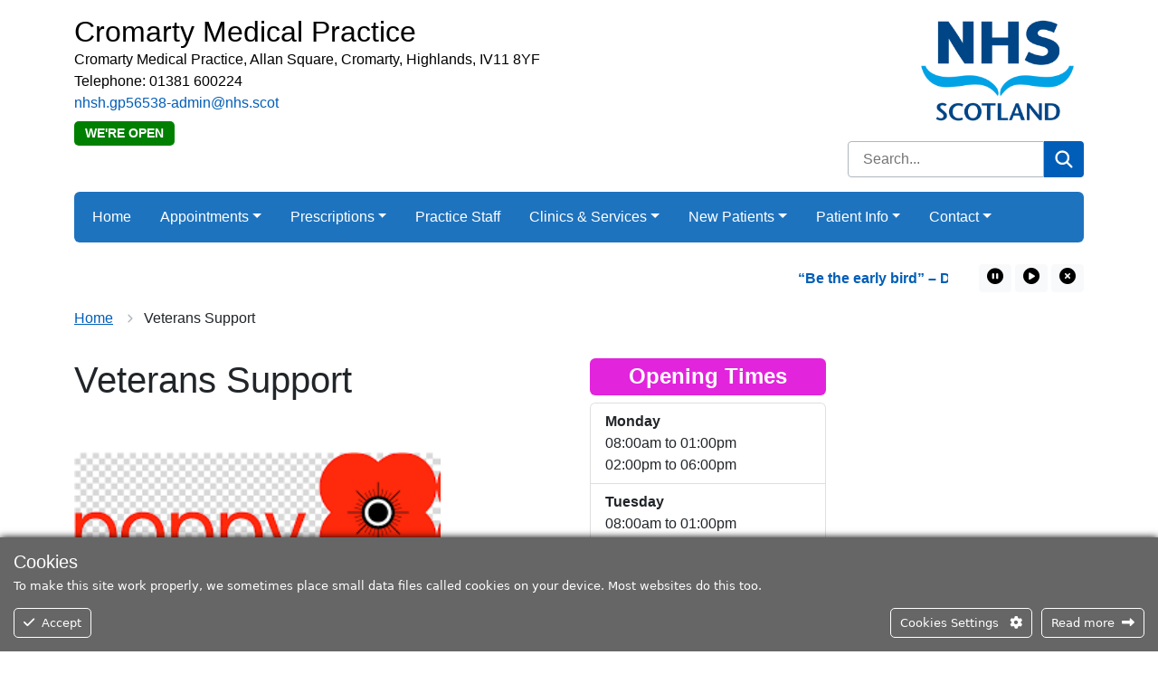

--- FILE ---
content_type: text/html; charset=UTF-8
request_url: https://cromartymedicalpractice.co.uk/veterans-support/
body_size: 20488
content:
<!DOCTYPE html>
<html lang="en">
<head>
<meta http-equiv="Content-Type" content="text/html; charset=UTF-8" />
<script type="text/javascript">
/* <![CDATA[ */
var gform;gform||(document.addEventListener("gform_main_scripts_loaded",function(){gform.scriptsLoaded=!0}),document.addEventListener("gform/theme/scripts_loaded",function(){gform.themeScriptsLoaded=!0}),window.addEventListener("DOMContentLoaded",function(){gform.domLoaded=!0}),gform={domLoaded:!1,scriptsLoaded:!1,themeScriptsLoaded:!1,isFormEditor:()=>"function"==typeof InitializeEditor,callIfLoaded:function(o){return!(!gform.domLoaded||!gform.scriptsLoaded||!gform.themeScriptsLoaded&&!gform.isFormEditor()||(gform.isFormEditor()&&console.warn("The use of gform.initializeOnLoaded() is deprecated in the form editor context and will be removed in Gravity Forms 3.1."),o(),0))},initializeOnLoaded:function(o){gform.callIfLoaded(o)||(document.addEventListener("gform_main_scripts_loaded",()=>{gform.scriptsLoaded=!0,gform.callIfLoaded(o)}),document.addEventListener("gform/theme/scripts_loaded",()=>{gform.themeScriptsLoaded=!0,gform.callIfLoaded(o)}),window.addEventListener("DOMContentLoaded",()=>{gform.domLoaded=!0,gform.callIfLoaded(o)}))},hooks:{action:{},filter:{}},addAction:function(o,r,e,t){gform.addHook("action",o,r,e,t)},addFilter:function(o,r,e,t){gform.addHook("filter",o,r,e,t)},doAction:function(o){gform.doHook("action",o,arguments)},applyFilters:function(o){return gform.doHook("filter",o,arguments)},removeAction:function(o,r){gform.removeHook("action",o,r)},removeFilter:function(o,r,e){gform.removeHook("filter",o,r,e)},addHook:function(o,r,e,t,n){null==gform.hooks[o][r]&&(gform.hooks[o][r]=[]);var d=gform.hooks[o][r];null==n&&(n=r+"_"+d.length),gform.hooks[o][r].push({tag:n,callable:e,priority:t=null==t?10:t})},doHook:function(r,o,e){var t;if(e=Array.prototype.slice.call(e,1),null!=gform.hooks[r][o]&&((o=gform.hooks[r][o]).sort(function(o,r){return o.priority-r.priority}),o.forEach(function(o){"function"!=typeof(t=o.callable)&&(t=window[t]),"action"==r?t.apply(null,e):e[0]=t.apply(null,e)})),"filter"==r)return e[0]},removeHook:function(o,r,t,n){var e;null!=gform.hooks[o][r]&&(e=(e=gform.hooks[o][r]).filter(function(o,r,e){return!!(null!=n&&n!=o.tag||null!=t&&t!=o.priority)}),gform.hooks[o][r]=e)}});
/* ]]> */
</script>

<title>Veterans Support &laquo;  Cromarty Medical Practice</title>
<meta name="viewport" content="width=device-width, initial-scale=1" />
<link rel="apple-touch-icon" sizes="57x57" href="https://cromartymedicalpractice.co.uk/wp-content/themes/Theme1/images/favicon/apple-icon-57x57.png">   
<link rel="apple-touch-icon" sizes="60x60" href="https://cromartymedicalpractice.co.uk/wp-content/themes/Theme1/images/favicon/apple-icon-60x60.png">
<link rel="apple-touch-icon" sizes="72x72" href="https://cromartymedicalpractice.co.uk/wp-content/themes/Theme1/images/favicon/apple-icon-72x72.png">
<link rel="apple-touch-icon" sizes="76x76" href="https://cromartymedicalpractice.co.uk/wp-content/themes/Theme1/images/favicon/apple-icon-76x76.png">
<link rel="apple-touch-icon" sizes="114x114" href="https://cromartymedicalpractice.co.uk/wp-content/themes/Theme1/images/favicon/apple-icon-114x114.png">
<link rel="apple-touch-icon" sizes="120x120" href="https://cromartymedicalpractice.co.uk/wp-content/themes/Theme1/images/favicon/apple-icon-120x120.png">
<link rel="apple-touch-icon" sizes="144x144" href="https://cromartymedicalpractice.co.uk/wp-content/themes/Theme1/images/favicon/apple-icon-144x144.png">
<link rel="apple-touch-icon" sizes="152x152" href="https://cromartymedicalpractice.co.uk/wp-content/themes/Theme1/images/favicon/apple-icon-152x152.png">
<link rel="apple-touch-icon" sizes="180x180" href="https://cromartymedicalpractice.co.uk/wp-content/themes/Theme1/images/favicon/apple-icon-180x180.png">
<link rel="icon" type="image/png" sizes="192x192"  href="https://cromartymedicalpractice.co.uk/wp-content/themes/Theme1/images/favicon/android-icon-192x192.png">
<link rel="icon" type="image/png" sizes="32x32" href="https://cromartymedicalpractice.co.uk/wp-content/themes/Theme1/images/favicon/favicon-32x32.png">
<link rel="icon" type="image/png" sizes="96x96" href="https://cromartymedicalpractice.co.uk/wp-content/themes/Theme1/images/favicon/favicon-96x96.png">
<link rel="icon" type="image/png" sizes="16x16" href="https://cromartymedicalpractice.co.uk/wp-content/themes/Theme1/images/favicon/favicon-16x16.png">
<meta name="msapplication-TileColor" content="#ffffff">
<meta name="msapplication-TileImage" content="https://cromartymedicalpractice.co.uk/wp-content/themes/Theme1/images/favicon/ms-icon-144x144.png">
<meta name="theme-color" content="#ffffff">
<!--<link href="https://cdn.jsdelivr.net/npm/bootstrap@5.2.0/dist/css/bootstrap.min.css" rel="stylesheet" integrity="sha384-gH2yIJqKdNHPEq0n4Mqa/HGKIhSkIHeL5AyhkYV8i59U5AR6csBvApHHNl/vI1Bx" crossorigin="anonymous">-->
<link href="https://cromartymedicalpractice.co.uk/wp-content/themes/Theme1/css/bootstrap.min.css" rel="stylesheet" />
<link href="https://cromartymedicalpractice.co.uk/wp-content/themes/Theme1-child/style.css" rel="stylesheet" type="text/css" media="screen" />
<link href="https://cromartymedicalpractice.co.uk/wp-content/themes/Theme1/css/print.css" rel="stylesheet" media="print" />	
<meta name='robots' content='max-image-preview:large' />

            <script data-no-defer="1" data-ezscrex="false" data-cfasync="false" data-pagespeed-no-defer data-cookieconsent="ignore">
                var ctPublicFunctions = {"_ajax_nonce":"d2f3e2cfa2","_rest_nonce":"e4c83371f8","_ajax_url":"\/wp-admin\/admin-ajax.php","_rest_url":"https:\/\/cromartymedicalpractice.co.uk\/wp-json\/","data__cookies_type":"none","data__ajax_type":"rest","data__bot_detector_enabled":0,"data__frontend_data_log_enabled":1,"cookiePrefix":"","wprocket_detected":false,"host_url":"cromartymedicalpractice.co.uk","text__ee_click_to_select":"Click to select the whole data","text__ee_original_email":"The complete one is","text__ee_got_it":"Got it","text__ee_blocked":"Blocked","text__ee_cannot_connect":"Cannot connect","text__ee_cannot_decode":"Can not decode email. Unknown reason","text__ee_email_decoder":"CleanTalk email decoder","text__ee_wait_for_decoding":"The magic is on the way!","text__ee_decoding_process":"Please wait a few seconds while we decode the contact data."}
            </script>
        
            <script data-no-defer="1" data-ezscrex="false" data-cfasync="false" data-pagespeed-no-defer data-cookieconsent="ignore">
                var ctPublic = {"_ajax_nonce":"d2f3e2cfa2","settings__forms__check_internal":"0","settings__forms__check_external":"0","settings__forms__force_protection":0,"settings__forms__search_test":"1","settings__forms__wc_add_to_cart":"0","settings__data__bot_detector_enabled":0,"settings__sfw__anti_crawler":0,"blog_home":"https:\/\/cromartymedicalpractice.co.uk\/","pixel__setting":"3","pixel__enabled":false,"pixel__url":"https:\/\/moderate10-v4.cleantalk.org\/pixel\/48cf9437efdcf54942bf7441e749b8f7.gif","data__email_check_before_post":"1","data__email_check_exist_post":0,"data__cookies_type":"none","data__key_is_ok":true,"data__visible_fields_required":true,"wl_brandname":"Anti-Spam by CleanTalk","wl_brandname_short":"CleanTalk","ct_checkjs_key":708098915,"emailEncoderPassKey":"1d9cd83bd5f35017dafe445b909460b9","bot_detector_forms_excluded":"W10=","advancedCacheExists":false,"varnishCacheExists":false,"wc_ajax_add_to_cart":false}
            </script>
        <link rel="alternate" title="oEmbed (JSON)" type="application/json+oembed" href="https://cromartymedicalpractice.co.uk/wp-json/oembed/1.0/embed?url=https%3A%2F%2Fcromartymedicalpractice.co.uk%2Fveterans-support%2F" />
<link rel="alternate" title="oEmbed (XML)" type="text/xml+oembed" href="https://cromartymedicalpractice.co.uk/wp-json/oembed/1.0/embed?url=https%3A%2F%2Fcromartymedicalpractice.co.uk%2Fveterans-support%2F&#038;format=xml" />
<style id='wp-img-auto-sizes-contain-inline-css' type='text/css'>
img:is([sizes=auto i],[sizes^="auto," i]){contain-intrinsic-size:3000px 1500px}
/*# sourceURL=wp-img-auto-sizes-contain-inline-css */
</style>
<link rel='stylesheet' id='ct-ultimate-gdpr-cookie-popup-css' href='https://cromartymedicalpractice.co.uk/wp-content/plugins/ct-ultimate-gdpr/assets/css/cookie-popup.min.css?ver=bf69b3eddcd1c3582d21967771e9b262' type='text/css' media='all' />
<style id='wp-emoji-styles-inline-css' type='text/css'>

	img.wp-smiley, img.emoji {
		display: inline !important;
		border: none !important;
		box-shadow: none !important;
		height: 1em !important;
		width: 1em !important;
		margin: 0 0.07em !important;
		vertical-align: -0.1em !important;
		background: none !important;
		padding: 0 !important;
	}
/*# sourceURL=wp-emoji-styles-inline-css */
</style>
<style id='classic-theme-styles-inline-css' type='text/css'>
/*! This file is auto-generated */
.wp-block-button__link{color:#fff;background-color:#32373c;border-radius:9999px;box-shadow:none;text-decoration:none;padding:calc(.667em + 2px) calc(1.333em + 2px);font-size:1.125em}.wp-block-file__button{background:#32373c;color:#fff;text-decoration:none}
/*# sourceURL=/wp-includes/css/classic-themes.min.css */
</style>
<link rel='stylesheet' id='cleantalk-public-css-css' href='https://cromartymedicalpractice.co.uk/wp-content/plugins/cleantalk-spam-protect/css/cleantalk-public.min.css?ver=6.69.2_1765449054' type='text/css' media='all' />
<link rel='stylesheet' id='cleantalk-email-decoder-css-css' href='https://cromartymedicalpractice.co.uk/wp-content/plugins/cleantalk-spam-protect/css/cleantalk-email-decoder.min.css?ver=6.69.2_1765449054' type='text/css' media='all' />
<link rel='stylesheet' id='parent-style-css' href='https://cromartymedicalpractice.co.uk/wp-content/themes/Theme1/style.css?ver=bf69b3eddcd1c3582d21967771e9b262' type='text/css' media='all' />
<link rel='stylesheet' id='ct-ultimate-gdpr-jquery-ui-css' href='https://cromartymedicalpractice.co.uk/wp-content/plugins/ct-ultimate-gdpr/assets/css/jquery-ui.min.css?ver=bf69b3eddcd1c3582d21967771e9b262' type='text/css' media='all' />
<script type="text/javascript" src="https://cromartymedicalpractice.co.uk/wp-includes/js/jquery/jquery.min.js?ver=3.7.1" id="jquery-core-js"></script>
<script type="text/javascript" src="https://cromartymedicalpractice.co.uk/wp-includes/js/jquery/jquery-migrate.min.js?ver=3.4.1" id="jquery-migrate-js"></script>
<script type="text/javascript" src="https://cromartymedicalpractice.co.uk/wp-content/plugins/ct-ultimate-gdpr/assets/js/service-facebook-pixel.js?ver=bf69b3eddcd1c3582d21967771e9b262" id="ct-ultimate-gdpr-service-facebook-pixel-js"></script>
<script type="text/javascript" id="ct-ultimate-gdpr-service-google-analytics-js-extra">
/* <![CDATA[ */
var ct_ultimate_gdpr_service_google_analytics = {"id":"UA-87128307-2"};
//# sourceURL=ct-ultimate-gdpr-service-google-analytics-js-extra
/* ]]> */
</script>
<script type="text/javascript" src="https://cromartymedicalpractice.co.uk/wp-content/plugins/ct-ultimate-gdpr/assets/js/google-analytics.js?ver=bf69b3eddcd1c3582d21967771e9b262" id="ct-ultimate-gdpr-service-google-analytics-js"></script>
<script type="text/javascript" src="https://cromartymedicalpractice.co.uk/wp-content/plugins/cleantalk-spam-protect/js/apbct-public-bundle_gathering.min.js?ver=6.69.2_1765449054" id="apbct-public-bundle_gathering.min-js-js"></script>
<script type="text/javascript" id="ct-ultimate-gdpr-cookie-list-js-extra">
/* <![CDATA[ */
var ct_ultimate_gdpr_cookie_list = {"list":[{"cookie_name":"ct_sfw_pass_key","cookie_type_label":"Essentials","first_or_third_party":"Third party","can_be_blocked":"1","session_or_persistent":"Persistent","expiry_time":"1666272355.1754","purpose":""},{"cookie_name":"wordpress_logged_in_3cb4665aefc4dd105852ed995f46a315","cookie_type_label":"Essentials","first_or_third_party":"Third party","can_be_blocked":"1","session_or_persistent":"Session","expiry_time":"","purpose":""},{"cookie_name":"language_name","cookie_type_label":"Essentials","first_or_third_party":"Third party","can_be_blocked":"1","session_or_persistent":"Session","expiry_time":"","purpose":""},{"cookie_name":"wordpress_sec_3cb4665aefc4dd105852ed995f46a315","cookie_type_label":"Essentials","first_or_third_party":"Third party","can_be_blocked":"1","session_or_persistent":"Session","expiry_time":"","purpose":""}]};
//# sourceURL=ct-ultimate-gdpr-cookie-list-js-extra
/* ]]> */
</script>
<script type="text/javascript" src="https://cromartymedicalpractice.co.uk/wp-content/plugins/ct-ultimate-gdpr/assets/js/cookie-list.js?ver=4.2" id="ct-ultimate-gdpr-cookie-list-js"></script>
<script type="text/javascript" src="https://cromartymedicalpractice.co.uk/wp-content/plugins/ct-ultimate-gdpr/assets/js/shortcode-block-cookie.js?ver=4.2" id="ct-ultimate-gdpr-shortcode-block-cookie-js"></script>
<link rel="https://api.w.org/" href="https://cromartymedicalpractice.co.uk/wp-json/" /><link rel="alternate" title="JSON" type="application/json" href="https://cromartymedicalpractice.co.uk/wp-json/wp/v2/pages/1178" /><link rel="EditURI" type="application/rsd+xml" title="RSD" href="https://cromartymedicalpractice.co.uk/xmlrpc.php?rsd" />

<link rel="canonical" href="https://cromartymedicalpractice.co.uk/veterans-support/" />
<link rel='shortlink' href='https://cromartymedicalpractice.co.uk/?p=1178' />

<!-- BEGIN Analytics Insights v6.3.11 - https://wordpress.org/plugins/analytics-insights/ -->
<script async src="https://www.googletagmanager.com/gtag/js?id=G-XLH98P8BX3"></script>
<script>
  window.dataLayer = window.dataLayer || [];
  function gtag(){dataLayer.push(arguments);}
  gtag('js', new Date());
  gtag('config', 'G-XLH98P8BX3');
  if (window.performance) {
    var timeSincePageLoad = Math.round(performance.now());
    gtag('event', 'timing_complete', {
      'name': 'load',
      'value': timeSincePageLoad,
      'event_category': 'JS Dependencies'
    });
  }
</script>
<!-- END Analytics Insights -->
<meta property="og:title" content="Veterans Support" />
<meta property="og:url" content="https://cromartymedicalpractice.co.uk/veterans-support/" />
<meta property="og:type" content="website" />
<meta property="og:description" content="Practice Website for Cromarty Medical Practice" />
<meta property="og:image" content="https://cromartymedicalpractice.co.uk/wp-content/themes/Theme1/images/nhs1.webp" />
<style>
.footer a:not(.glink)   {color: #1e73be;}
</style>
<style id='global-styles-inline-css' type='text/css'>
:root{--wp--preset--aspect-ratio--square: 1;--wp--preset--aspect-ratio--4-3: 4/3;--wp--preset--aspect-ratio--3-4: 3/4;--wp--preset--aspect-ratio--3-2: 3/2;--wp--preset--aspect-ratio--2-3: 2/3;--wp--preset--aspect-ratio--16-9: 16/9;--wp--preset--aspect-ratio--9-16: 9/16;--wp--preset--color--black: #000000;--wp--preset--color--cyan-bluish-gray: #abb8c3;--wp--preset--color--white: #ffffff;--wp--preset--color--pale-pink: #f78da7;--wp--preset--color--vivid-red: #cf2e2e;--wp--preset--color--luminous-vivid-orange: #ff6900;--wp--preset--color--luminous-vivid-amber: #fcb900;--wp--preset--color--light-green-cyan: #7bdcb5;--wp--preset--color--vivid-green-cyan: #00d084;--wp--preset--color--pale-cyan-blue: #8ed1fc;--wp--preset--color--vivid-cyan-blue: #0693e3;--wp--preset--color--vivid-purple: #9b51e0;--wp--preset--gradient--vivid-cyan-blue-to-vivid-purple: linear-gradient(135deg,rgb(6,147,227) 0%,rgb(155,81,224) 100%);--wp--preset--gradient--light-green-cyan-to-vivid-green-cyan: linear-gradient(135deg,rgb(122,220,180) 0%,rgb(0,208,130) 100%);--wp--preset--gradient--luminous-vivid-amber-to-luminous-vivid-orange: linear-gradient(135deg,rgb(252,185,0) 0%,rgb(255,105,0) 100%);--wp--preset--gradient--luminous-vivid-orange-to-vivid-red: linear-gradient(135deg,rgb(255,105,0) 0%,rgb(207,46,46) 100%);--wp--preset--gradient--very-light-gray-to-cyan-bluish-gray: linear-gradient(135deg,rgb(238,238,238) 0%,rgb(169,184,195) 100%);--wp--preset--gradient--cool-to-warm-spectrum: linear-gradient(135deg,rgb(74,234,220) 0%,rgb(151,120,209) 20%,rgb(207,42,186) 40%,rgb(238,44,130) 60%,rgb(251,105,98) 80%,rgb(254,248,76) 100%);--wp--preset--gradient--blush-light-purple: linear-gradient(135deg,rgb(255,206,236) 0%,rgb(152,150,240) 100%);--wp--preset--gradient--blush-bordeaux: linear-gradient(135deg,rgb(254,205,165) 0%,rgb(254,45,45) 50%,rgb(107,0,62) 100%);--wp--preset--gradient--luminous-dusk: linear-gradient(135deg,rgb(255,203,112) 0%,rgb(199,81,192) 50%,rgb(65,88,208) 100%);--wp--preset--gradient--pale-ocean: linear-gradient(135deg,rgb(255,245,203) 0%,rgb(182,227,212) 50%,rgb(51,167,181) 100%);--wp--preset--gradient--electric-grass: linear-gradient(135deg,rgb(202,248,128) 0%,rgb(113,206,126) 100%);--wp--preset--gradient--midnight: linear-gradient(135deg,rgb(2,3,129) 0%,rgb(40,116,252) 100%);--wp--preset--font-size--small: 13px;--wp--preset--font-size--medium: 20px;--wp--preset--font-size--large: 36px;--wp--preset--font-size--x-large: 42px;--wp--preset--spacing--20: 0.44rem;--wp--preset--spacing--30: 0.67rem;--wp--preset--spacing--40: 1rem;--wp--preset--spacing--50: 1.5rem;--wp--preset--spacing--60: 2.25rem;--wp--preset--spacing--70: 3.38rem;--wp--preset--spacing--80: 5.06rem;--wp--preset--shadow--natural: 6px 6px 9px rgba(0, 0, 0, 0.2);--wp--preset--shadow--deep: 12px 12px 50px rgba(0, 0, 0, 0.4);--wp--preset--shadow--sharp: 6px 6px 0px rgba(0, 0, 0, 0.2);--wp--preset--shadow--outlined: 6px 6px 0px -3px rgb(255, 255, 255), 6px 6px rgb(0, 0, 0);--wp--preset--shadow--crisp: 6px 6px 0px rgb(0, 0, 0);}:where(.is-layout-flex){gap: 0.5em;}:where(.is-layout-grid){gap: 0.5em;}body .is-layout-flex{display: flex;}.is-layout-flex{flex-wrap: wrap;align-items: center;}.is-layout-flex > :is(*, div){margin: 0;}body .is-layout-grid{display: grid;}.is-layout-grid > :is(*, div){margin: 0;}:where(.wp-block-columns.is-layout-flex){gap: 2em;}:where(.wp-block-columns.is-layout-grid){gap: 2em;}:where(.wp-block-post-template.is-layout-flex){gap: 1.25em;}:where(.wp-block-post-template.is-layout-grid){gap: 1.25em;}.has-black-color{color: var(--wp--preset--color--black) !important;}.has-cyan-bluish-gray-color{color: var(--wp--preset--color--cyan-bluish-gray) !important;}.has-white-color{color: var(--wp--preset--color--white) !important;}.has-pale-pink-color{color: var(--wp--preset--color--pale-pink) !important;}.has-vivid-red-color{color: var(--wp--preset--color--vivid-red) !important;}.has-luminous-vivid-orange-color{color: var(--wp--preset--color--luminous-vivid-orange) !important;}.has-luminous-vivid-amber-color{color: var(--wp--preset--color--luminous-vivid-amber) !important;}.has-light-green-cyan-color{color: var(--wp--preset--color--light-green-cyan) !important;}.has-vivid-green-cyan-color{color: var(--wp--preset--color--vivid-green-cyan) !important;}.has-pale-cyan-blue-color{color: var(--wp--preset--color--pale-cyan-blue) !important;}.has-vivid-cyan-blue-color{color: var(--wp--preset--color--vivid-cyan-blue) !important;}.has-vivid-purple-color{color: var(--wp--preset--color--vivid-purple) !important;}.has-black-background-color{background-color: var(--wp--preset--color--black) !important;}.has-cyan-bluish-gray-background-color{background-color: var(--wp--preset--color--cyan-bluish-gray) !important;}.has-white-background-color{background-color: var(--wp--preset--color--white) !important;}.has-pale-pink-background-color{background-color: var(--wp--preset--color--pale-pink) !important;}.has-vivid-red-background-color{background-color: var(--wp--preset--color--vivid-red) !important;}.has-luminous-vivid-orange-background-color{background-color: var(--wp--preset--color--luminous-vivid-orange) !important;}.has-luminous-vivid-amber-background-color{background-color: var(--wp--preset--color--luminous-vivid-amber) !important;}.has-light-green-cyan-background-color{background-color: var(--wp--preset--color--light-green-cyan) !important;}.has-vivid-green-cyan-background-color{background-color: var(--wp--preset--color--vivid-green-cyan) !important;}.has-pale-cyan-blue-background-color{background-color: var(--wp--preset--color--pale-cyan-blue) !important;}.has-vivid-cyan-blue-background-color{background-color: var(--wp--preset--color--vivid-cyan-blue) !important;}.has-vivid-purple-background-color{background-color: var(--wp--preset--color--vivid-purple) !important;}.has-black-border-color{border-color: var(--wp--preset--color--black) !important;}.has-cyan-bluish-gray-border-color{border-color: var(--wp--preset--color--cyan-bluish-gray) !important;}.has-white-border-color{border-color: var(--wp--preset--color--white) !important;}.has-pale-pink-border-color{border-color: var(--wp--preset--color--pale-pink) !important;}.has-vivid-red-border-color{border-color: var(--wp--preset--color--vivid-red) !important;}.has-luminous-vivid-orange-border-color{border-color: var(--wp--preset--color--luminous-vivid-orange) !important;}.has-luminous-vivid-amber-border-color{border-color: var(--wp--preset--color--luminous-vivid-amber) !important;}.has-light-green-cyan-border-color{border-color: var(--wp--preset--color--light-green-cyan) !important;}.has-vivid-green-cyan-border-color{border-color: var(--wp--preset--color--vivid-green-cyan) !important;}.has-pale-cyan-blue-border-color{border-color: var(--wp--preset--color--pale-cyan-blue) !important;}.has-vivid-cyan-blue-border-color{border-color: var(--wp--preset--color--vivid-cyan-blue) !important;}.has-vivid-purple-border-color{border-color: var(--wp--preset--color--vivid-purple) !important;}.has-vivid-cyan-blue-to-vivid-purple-gradient-background{background: var(--wp--preset--gradient--vivid-cyan-blue-to-vivid-purple) !important;}.has-light-green-cyan-to-vivid-green-cyan-gradient-background{background: var(--wp--preset--gradient--light-green-cyan-to-vivid-green-cyan) !important;}.has-luminous-vivid-amber-to-luminous-vivid-orange-gradient-background{background: var(--wp--preset--gradient--luminous-vivid-amber-to-luminous-vivid-orange) !important;}.has-luminous-vivid-orange-to-vivid-red-gradient-background{background: var(--wp--preset--gradient--luminous-vivid-orange-to-vivid-red) !important;}.has-very-light-gray-to-cyan-bluish-gray-gradient-background{background: var(--wp--preset--gradient--very-light-gray-to-cyan-bluish-gray) !important;}.has-cool-to-warm-spectrum-gradient-background{background: var(--wp--preset--gradient--cool-to-warm-spectrum) !important;}.has-blush-light-purple-gradient-background{background: var(--wp--preset--gradient--blush-light-purple) !important;}.has-blush-bordeaux-gradient-background{background: var(--wp--preset--gradient--blush-bordeaux) !important;}.has-luminous-dusk-gradient-background{background: var(--wp--preset--gradient--luminous-dusk) !important;}.has-pale-ocean-gradient-background{background: var(--wp--preset--gradient--pale-ocean) !important;}.has-electric-grass-gradient-background{background: var(--wp--preset--gradient--electric-grass) !important;}.has-midnight-gradient-background{background: var(--wp--preset--gradient--midnight) !important;}.has-small-font-size{font-size: var(--wp--preset--font-size--small) !important;}.has-medium-font-size{font-size: var(--wp--preset--font-size--medium) !important;}.has-large-font-size{font-size: var(--wp--preset--font-size--large) !important;}.has-x-large-font-size{font-size: var(--wp--preset--font-size--x-large) !important;}
/*# sourceURL=global-styles-inline-css */
</style>
<link rel='stylesheet' id='gform_basic-css' href='https://cromartymedicalpractice.co.uk/wp-content/plugins/gravityforms/assets/css/dist/basic.min.css?ver=2.9.25' type='text/css' media='all' />
<link rel='stylesheet' id='gform_theme_components-css' href='https://cromartymedicalpractice.co.uk/wp-content/plugins/gravityforms/assets/css/dist/theme-components.min.css?ver=2.9.25' type='text/css' media='all' />
<link rel='stylesheet' id='gform_theme-css' href='https://cromartymedicalpractice.co.uk/wp-content/plugins/gravityforms/assets/css/dist/theme.min.css?ver=2.9.25' type='text/css' media='all' />
<link rel='stylesheet' id='acffa_font-awesome-css' href='https://use.fontawesome.com/releases/v6.7.2/css/all.css?ver=6.7.2' type='text/css' media='all' />
</head>
<body>
	



<div class="container mb-5">
	

<div class="row headerrow">
	<div class="text-center col-12 text-md-start col-md-8 col-lg-9 pt-3">
		<div class="row m-0 g-0" itemscope itemtype="https://schema.org/LocalBusiness">
		
							<div class="col-12">
											<a href="https://cromartymedicalpractice.co.uk">
							<h2 class="mb-0" style="color: #000;"><span itemprop="name">Cromarty Medical Practice</span></h2>
						</a>
																<div itemprop="address" itemscope itemtype="https://schema.org/PostalAddress">
																	<p class="m-0 text-break" style="color: #000;"><span itemprop="streetAddress">Cromarty Medical Practice, Allan Square, Cromarty, Highlands, IV11 8YF</span></p>
																			<p class="m-0 text-break" style="color: #000;">Telephone: <span itemprop="telephone">01381 600224</span></p>
																			<p class="m-0 text-break" style="color: #000;"><a href="mailto:nhsh.gp56538-admin@nhs.scot">nhsh.gp56538-admin@nhs.scot</a></p>
															</div>
									</div>
						<div class="indicatorWrap col-12 mt-2">
				<p class="mb-0"><span class="practice-open"><span class="status">We're open</span></span></p>
			</div>
			
						
		</div>
	</div>
	<div class="text-center col-12 text-md-end col-md-4 col-lg-3">
				
        <img class="d-none d-md-inline-block nhs-logo pt-3" src="https://cromartymedicalpractice.co.uk/wp-content/themes/Theme1/images/nhsscot.webp" alt="NHS" />						
		<div class="row mt-3">
			<div class="col">
				<form role="search" method="get" class="nhsuk-header__search-form search-form" action="https://cromartymedicalpractice.co.uk/">
					<input type="search" class="search-field" placeholder="Search..." value="" name="s" title="Search for:" />
					<button class="nhsuk-search__submit" type="submit">
						<svg class="nhsuk-icon nhsuk-icon__search" xmlns="http://www.w3.org/2000/svg" viewBox="0 0 24 24" aria-hidden="true" focusable="false">
							<path d="M19.71 18.29l-4.11-4.1a7 7 0 1 0-1.41 1.41l4.1 4.11a1 1 0 0 0 1.42 0 1 1 0 0 0 0-1.42zM5 10a5 5 0 1 1 5 5 5 5 0 0 1-5-5z"></path>
						</svg>
              			<span class="visually-hidden">Search</span>
					</button>
				</form>
			</div>
		</div>
				
	</div>
</div><!-- end of row -->

<nav class="navbar navbar-expand-lg navbar-dark rounded-2 mt-3" style="background: #1e73be">
	<div class="container-fluid">
		<button class="navbar-toggler m-auto" type="button" data-bs-toggle="collapse" data-bs-target="#navbarSupportedContent" aria-controls="navbarSupportedContent" aria-expanded="false" aria-label="Toggle navigation" style="color: #fff;">
			Menu <span class="navbar-toggler-icon"></span>
		</button>
		<div class="collapse navbar-collapse" id="navbarSupportedContent">
			<ul class="navbar-nav me-auto mb-2 mb-lg-0 flex-wrap">
				<li class="nav-item"><a class="nav-link me-3"  href="https://cromartymedicalpractice.co.uk/" style="color: #fff;">Home</a></li>
<li class="nav-item dropdown"><a class="nav-link dropdown-toggle me-3"  href="#" data-bs-toggle="dropdown" aria-expanded="false" aria-haspopup="true" style="color: #fff;">Appointments</a>
<ul class="dropdown-menu">
	<li class="nav-item"><a class="dropdown-item"  href="https://cromartymedicalpractice.co.uk/appointments/">Appointments</a></li>
	<li class="nav-item"><a class="dropdown-item"  href="https://cromartymedicalpractice.co.uk/continuity-of-care/">Continuity of Care</a></li>
	<li class="nav-item"><a class="dropdown-item"  href="https://cromartymedicalpractice.co.uk/appointments/home-visits/">Home Visits</a></li>
	<li class="nav-item"><a class="dropdown-item"  href="https://cromartymedicalpractice.co.uk/appointments/missed-appointments-dna-policy/">Missed Appointments (DNA) Policy</a></li>
	<li class="nav-item"><a class="dropdown-item"  href="https://cromartymedicalpractice.co.uk/appointments/med3-fit-notes/">Sickness Certificates</a></li>
</ul>
</li>
<li class="nav-item dropdown"><a class="nav-link dropdown-toggle me-3"  href="https://cromartymedicalpractice.co.uk/prescriptions/" data-bs-toggle="dropdown" aria-expanded="false" aria-haspopup="true" style="color: #fff;">Prescriptions</a>
<ul class="dropdown-menu">
	<li class="nav-item"><a class="dropdown-item"  href="https://cromartymedicalpractice.co.uk/community-pharmacy/">Community Pharmacy</a></li>
	<li class="nav-item"><a class="dropdown-item"  href="https://cromartymedicalpractice.co.uk/prescriptions/">Prescriptions</a></li>
</ul>
</li>
<li class="nav-item"><a class="nav-link me-3"  href="https://cromartymedicalpractice.co.uk/practice-staff/" style="color: #fff;">Practice Staff</a></li>
<li class="nav-item dropdown"><a class="nav-link dropdown-toggle me-3"  href="#" data-bs-toggle="dropdown" aria-expanded="false" aria-haspopup="true" style="color: #fff;">Clinics &#038; Services</a>
<ul class="dropdown-menu">
	<li class="nav-item"><a class="dropdown-item"  href="https://cromartymedicalpractice.co.uk/asthma-copd-review/">Asthma/COPD Review</a></li>
	<li class="nav-item"><a class="dropdown-item"  href="https://cromartymedicalpractice.co.uk/clinics-services/">Clinics &#038; Services</a></li>
	<li class="nav-item"><a class="dropdown-item"  href="https://cromartymedicalpractice.co.uk/1293-2/">NHS Cardiovascular Health Check</a></li>
	<li class="nav-item"><a class="dropdown-item"  href="https://cromartymedicalpractice.co.uk/non-nhs-services/">Non NHS Services</a></li>
	<li class="nav-item"><a class="dropdown-item"  href="https://cromartymedicalpractice.co.uk/joint-or-muscle-problem/">Physiotherapy Service</a></li>
	<li class="nav-item"><a class="dropdown-item"  href="https://cromartymedicalpractice.co.uk/self-referral-contacts/">Self Referral Contacts</a></li>
	<li class="nav-item"><a class="dropdown-item"  href="https://cromartymedicalpractice.co.uk/travel-vaccinations/">Travel Vaccinations</a></li>
</ul>
</li>
<li class="nav-item dropdown"><a class="nav-link dropdown-toggle me-3"  href="#" data-bs-toggle="dropdown" aria-expanded="false" aria-haspopup="true" style="color: #fff;">New Patients</a>
<ul class="dropdown-menu">
	<li class="nav-item"><a class="dropdown-item"  href="https://cromartymedicalpractice.co.uk/cromarty-boundary/">Cromarty Boundary</a></li>
	<li class="nav-item"><a class="dropdown-item"  href="https://cromartymedicalpractice.co.uk/new-patients/">New Patients</a></li>
	<li class="nav-item"><a class="dropdown-item"  href="https://cromartymedicalpractice.co.uk/new-patients/temporary-residents/">Temporary Residents</a></li>
</ul>
</li>
<li class="nav-item dropdown"><a class="nav-link dropdown-toggle me-3"  href="#" data-bs-toggle="dropdown" aria-expanded="false" aria-haspopup="true" style="color: #fff;">Patient Info</a>
<ul class="dropdown-menu">
	<li class="nav-item"><a class="dropdown-item"  href="https://cromartymedicalpractice.co.uk/access-to-medical-records/">Access to Medical Records</a></li>
	<li class="nav-item"><a class="dropdown-item"  href="https://cromartymedicalpractice.co.uk/adhd-private-assessments-for-children-and-young-people/">ADHD – Private assessments for children and young people</a></li>
	<li class="nav-item"><a class="dropdown-item"  href="https://cromartymedicalpractice.co.uk/attending-private-hospitals-and-clinics/">Attending Private Hospitals and Clinics</a></li>
	<li class="nav-item"><a class="dropdown-item"  href="https://cromartymedicalpractice.co.uk/care-information-scotland/">Care Information Scotland</a></li>
	<li class="nav-item"><a class="dropdown-item"  href="https://cromartymedicalpractice.co.uk/carers-direct/">Carers Direct</a></li>
	<li class="nav-item"><a class="dropdown-item"  href="https://cromartymedicalpractice.co.uk/chronic-pain-management-service/">Chronic Pain Management Service</a></li>
	<li class="nav-item"><a class="dropdown-item"  href="https://cromartymedicalpractice.co.uk/complaints-and-policy-information/">Complaints</a></li>
	<li class="nav-item"><a class="dropdown-item"  href="https://cromartymedicalpractice.co.uk/deaf-and-deafblind-british-sign-language-bsl/">Deaf and Deafblind British Sign Language (BSL)</a></li>
	<li class="nav-item"><a class="dropdown-item"  href="https://cromartymedicalpractice.co.uk/duty-of-candour/">Duty of Candour</a></li>
	<li class="nav-item"><a class="dropdown-item"  href="https://cromartymedicalpractice.co.uk/fear-of-flying-policy/">Fear of flying policy</a></li>
	<li class="nav-item"><a class="dropdown-item"  href="https://cromartymedicalpractice.co.uk/freedom-of-information/">Freedom of Information</a></li>
	<li class="nav-item"><a class="dropdown-item"  href="https://cromartymedicalpractice.co.uk/information-for-patients-attending-private-clinics-and-hospitals/">Information for Patients attending Private Clinics and Hospitals</a></li>
	<li class="nav-item"><a class="dropdown-item"  href="https://cromartymedicalpractice.co.uk/nhs-inform/">NHS Inform</a></li>
	<li class="nav-item"><a class="dropdown-item"  href="https://cromartymedicalpractice.co.uk/the-parent-hub/">The Parent Hub</a></li>
	<li class="nav-item"><a class="dropdown-item"  href="https://cromartymedicalpractice.co.uk/public-holidays-practice-closure-dates/">Public Holidays &#038; Practice Closure Dates</a></li>
	<li class="nav-item"><a class="dropdown-item"  href="https://cromartymedicalpractice.co.uk/private-fees-list/">Private Fees List</a></li>
	<li class="nav-item"><a class="dropdown-item"  href="https://cromartymedicalpractice.co.uk/respiratory-syncytial-virus-rsv-vaccination-programme/">Respiratory syncytial virus (RSV) vaccination programme</a></li>
	<li class="nav-item"><a class="dropdown-item"  href="https://cromartymedicalpractice.co.uk/scottish-bowel-screening-programme/">Scottish Bowel Screening Programme</a></li>
	<li class="nav-item"><a class="dropdown-item"  href="https://cromartymedicalpractice.co.uk/screening-what-to-expect-at-your-appointment/">Screening: What to expect at your appointment</a></li>
	<li class="nav-item"><a class="dropdown-item"  href="https://cromartymedicalpractice.co.uk/sexual-assault-response-coordination-services-sarcs/">Sexual Assault Response Coordination Services (SARCS)</a></li>
	<li class="nav-item"><a class="dropdown-item"  href="https://cromartymedicalpractice.co.uk/support/">Support</a></li>
	<li class="nav-item"><a class="dropdown-item"  href="https://cromartymedicalpractice.co.uk/vaccination-schedule/">Vaccination Schedule</a></li>
	<li class="nav-item"><a class="dropdown-item"  href="https://cromartymedicalpractice.co.uk/veterans-support/">Veterans Support</a></li>
	<li class="nav-item"><a class="dropdown-item"  href="https://cromartymedicalpractice.co.uk/violence-and-aggresion-policy/">Violence and Aggresion Policy</a></li>
</ul>
</li>
<li class="nav-item dropdown"><a class="nav-link dropdown-toggle me-3"  href="https://cromartymedicalpractice.co.uk/contact/" data-bs-toggle="dropdown" aria-expanded="false" aria-haspopup="true" style="color: #fff;">Contact</a>
<ul class="dropdown-menu">
	<li class="nav-item"><a class="dropdown-item"  href="https://cromartymedicalpractice.co.uk/useful-telephone-numbers/">Useful Telephone Numbers</a></li>
</ul>
</li>
			</ul>
		</div>
	</div>
</nav>	
	<div class="d-none d-lg-flex topmarquee mt-4">
						<div class="marquee">
					<p id="marqueeText" class="mb-0">
											<span><strong><a href="https://cromartymedicalpractice.co.uk/be-the-early-bird-detect-cancer-earlier/">&#8220;Be the early bird&#8221; &#8211; Detect Cancer Earlier</a></strong></span>
												<span><strong><a href="https://cromartymedicalpractice.co.uk/winter-flu-covid-vaccines/">Winter Flu &#038; COVID Vaccines</a></strong></span>
												<span><strong><a href="https://cromartymedicalpractice.co.uk/nhs-cardiovascular-health-check/">NHS Cardiovascular Health Check</a></strong></span>
												<span><strong><a href="https://cromartymedicalpractice.co.uk/respiratory-syncytial-virus-rsv/">Respiratory syncytial virus (RSV) vaccination programme</a></strong></span>
												<span><strong><a href="https://cromartymedicalpractice.co.uk/the-parent-hub/">The Parent Hub</a></strong></span>
												<span><strong><a href="https://cromartymedicalpractice.co.uk/lyme-disease/">Lyme Disease</a></strong></span>
												<span><strong><a href="https://cromartymedicalpractice.co.uk/public-holidays-closures/">Public Holidays &#038; Closure Dates</a></strong></span>
												<span><strong><a href="https://cromartymedicalpractice.co.uk/vaccines-for-students/">Vaccines for students</a></strong></span>
											</p>
				</div>
				<div class="marqueeButtons d-flex justify-content-end">
					<button class="btn btn-light btn-sm btn-pause">
						<i class="fas fa-pause-circle"></i>
						<span class="visually-hidden">Pause Marquee</span>
					</button>
					<button class="btn btn-light btn-sm ms-1 btn-play">
						<i class="fas fa-play-circle"></i>
						<span class="visually-hidden">Play Marquee</span>
					</button>
					<button class="btn btn-light btn-sm ms-1 btn-hide">
						<i class="fas fa-times-circle"></i>
						<span class="visually-hidden">Close Marquee</span>
					</button>
				</div>
				</div>		
	
	<div class="row mt-3">
		<div class="col-12">
			<nav class="nhsuk-breadcrumb mb-3" aria-label="Breadcrumb"><ol id="breadcrumb" class="nhsuk-breadcrumb__list"><li class="nhsuk-breadcrumb__item"><a href="https://cromartymedicalpractice.co.uk" title="Home">Home</a></li><li class="nhsuk-breadcrumb__item" aria-current="page">Veterans Support</li></ol></nav>		</div>
	</div><!-- end of row -->




<div class="row mt-3">	
	<div class="col-xs-12 col-lg-6 maincontent">
		
		<h1 class="mb-3">Veterans Support</h1><p>&nbsp;</p>
<p><img fetchpriority="high" decoding="async" class="alignnone  wp-image-1181" src="https://cromartymedicalpractice.co.uk/wp-content/uploads/2024/01/Poppy-Scotland.png" alt="Poppyscotland" width="405" height="263" /></p>
<p>&nbsp;</p>
<p><strong>Are you a veteran in the armed forces or a service family? </strong></p>
<p>If so please speak to our admin staff or clinicians to make us aware of your veteran status and ensure we have it on your record.</p>
<p>Cromarty Medical Centre is committed to supporting the Armed Forces Military Covenant, prioritising NHS treatment for conditions related to military service and providing additional support from military and third sector-based organisations.</p>
<p>The Armed Forces Covenant is a promise by the nation ensuring that those who serve or have served in the Armed Forces, and their families, are treated fairly.</p>
<p><b>Support for our veterans, armed forces personnel and their families</b></p>
<p>Patients who are veterans, armed service personnel and their families can access specific help and support.  Support needed can take many forms and may include financial support, mobility issues, housing problems, mental health support.</p>
<p>We will use the information to:</p>
<p>Prioritise treatment for conditions relating to military service.</p>
<p>Find help from organisations such as Poppyscotland or Combat Stress if necessary.</p>
<p>&nbsp;</p>
<p><img decoding="async" class="alignnone  wp-image-1182" src="https://cromartymedicalpractice.co.uk/wp-content/uploads/2024/01/Combat-Stress-290x300.png" alt="Combatstress" width="385" height="398" srcset="https://cromartymedicalpractice.co.uk/wp-content/uploads/2024/01/Combat-Stress-290x300.png 290w, https://cromartymedicalpractice.co.uk/wp-content/uploads/2024/01/Combat-Stress.png 320w" sizes="(max-width: 385px) 100vw, 385px" /></p>
<p>&nbsp;</p>

	</div>

	<div class="col-12 col-lg-6 rightSide">

	
	
		
	
	<div class="row">
		<div class="col-12 col-lg-6 mb-3 openingtimes"><h2 class=""><span class="d-block badge text-bg-primary fs-4 text-wrap" style="background-color: #e224dc!important;">Opening Times</span></h2><ul class="list-group"><li class="list-group-item"><strong>Monday</strong><br>08:00am to 01:00pm<br/>02:00pm to 06:00pm<br/><meta itemprop="openingHours" content="Mo 08:00-18:00"/></li><li class="list-group-item"><strong>Tuesday</strong><br>08:00am to 01:00pm<br/>02:00pm to 06:00pm<br/><meta itemprop="openingHours" content="Tu 08:00-18:00"/></li><li class="list-group-item"><strong>Wednesday</strong><br>08:00am to 01:00pm<br/>02:00pm to 06:00pm<br/><meta itemprop="openingHours" content="We 08:00-18:00"/></li><li class="list-group-item"><strong>Thursday</strong><br>08:00am to 01:00pm<br/>02:00pm to 06:00pm<br/><meta itemprop="openingHours" content="Th 08:00-18:00"/></li><li class="list-group-item"><strong>Friday</strong><br>08:00am to 01:00pm<br/>02:00pm to 06:00pm<br/><meta itemprop="openingHours" content="Fr 08:00-18:00"/></li><li class="list-group-item"><strong>Saturday</strong><br>CLOSED<br/></li><li class="list-group-item"><strong>Sunday</strong><br>CLOSED<br/></li></ul></div>			</div>

	
	  
<div class="row widgets mt-5 mt-lg-3">
	
	<div class="col">
				<h5 class="p-3 border border-secondary rounded-2 text-white">
			<a class="text-white text-decoration-none" href="https://www.nhs.uk/conditions/" target="_blank">NHS A-Z Conditions</a>
		</h5>
		 
		<h5 class="mt-3 p-3 border border-secondary rounded-2 text-white">
			<a class="text-white text-decoration-none" href="https://www.nhs.uk/live-well/" target="_blank">Live Well</a>
		</h5>
		 
		<h5 class="mt-3 p-3 border border-secondary rounded-2 text-white">
			<a class="text-white text-decoration-none" href="https://www.nhs.uk/health-assessment-tools/calculate-your-heart-age" target="_blank">Calculate your Heart Age</a>
		</h5>
		 
		<h5 class="mt-3 p-3 border border-secondary rounded-2 text-white">
			<a class="text-white text-decoration-none" href="https://www.nhs.uk/health-assessment-tools/check-your-blood-pressure-reading/" target="_blank">Check your Blood Pressure Reading</a>
		</h5>
			</div>
	
</div>

	
</div>
</div><!-- end of row -->

</div><!-- end of container -->


<div class="footer pt-5 pb-5" style="background: #004c0c">
	<div class="container">
		<div class="row">
			<div class="col-12 col-lg-3">
							</div>
			<div class="col-12 text-center col-lg-6">
							</div>
			<div class="col-8 offset-2 mt-3 col-lg-3 offset-lg-0 mt-lg-0 swebcol">
				<a href="https://surgeryweb.org.uk/" target="_blank">
			<img src="https://cromartymedicalpractice.co.uk/wp-content/themes/Theme1/images/new-logo-white.png" alt="SurgeryWeb"/>
	</a>				<p class="pt-3 mb-2" style="color: #fff; padding-top: 10px;">
					<a href="https://www.england.nhs.uk/long-read/you-and-your-general-practice-english/" target="_blank">You and Your General Practice</a>
				</p>
				<p class="" style="color: #fff;">
											<a href="https://cromartymedicalpractice.co.uk/staff-login">Staff Login</a>
										| <a href="/privacy-policy-new">Privacy Policy</a>
					| <a href="/accessibility-statement">Accessibility</a>
				</p>
				<p>
					<a id="accessTools" href="javascript:void(0);"><i class="fas fa-universal-access"></i> Accessibility Tools</a>
				</p>
				<div class="gtranslate_wrapper"></div>
			</div>
		</div>
	</div>
</div><!-- end of footer -->

						<div class="modal fade" id="form2" tabindex="-1" aria-labelledby="form-title" aria-hidden="true">
				<div class="modal-dialog modal-lg modal-dialog-centered modal-dialog-scrollable">
					<div class="modal-content">
						<div class="modal-header">
							<h5 class="modal-title" id="form-title">Update your Details</h5>
							<button type="button" class="btn-close" data-bs-dismiss="modal" aria-label="Close"></button>
						</div>
						<div class="modal-body">
							
                <div class='gf_browser_chrome gform_wrapper gravity-theme gform-theme--no-framework' data-form-theme='gravity-theme' data-form-index='0' id='gform_wrapper_2' style='display:none'><div id='gf_2' class='gform_anchor' tabindex='-1'></div>
                        <div class='gform_heading'>
							<p class='gform_required_legend'>&quot;<span class="gfield_required gfield_required_asterisk">*</span>&quot; indicates required fields</p>
                        </div><form method='post' enctype='multipart/form-data' target='gform_ajax_frame_2' id='gform_2'  action='/veterans-support/#gf_2' data-formid='2' novalidate>
                        <div class='gform-body gform_body'><div id='gform_fields_2' class='gform_fields top_label form_sublabel_below description_below validation_below'><div id="field_2_2356" class="gfield gfield--type-honeypot gform_validation_container field_sublabel_below gfield--has-description field_description_below field_validation_below gfield_visibility_visible"  ><label class='gfield_label gform-field-label' for='input_2_2356'>Instagram</label><div class='ginput_container'><input name='input_2356' id='input_2_2356' type='text' value='' autocomplete='new-password'/></div><div class='gfield_description' id='gfield_description_2_2356'>This field is for validation purposes and should be left unchanged.</div></div><fieldset id="field_2_1" class="gfield gfield--type-name gfield_contains_required field_sublabel_below gfield--no-description field_description_below field_validation_below gfield_visibility_visible"  ><legend class='gfield_label gform-field-label gfield_label_before_complex' >Name<span class="gfield_required"><span class="gfield_required gfield_required_asterisk">*</span></span></legend><div class='ginput_complex ginput_container ginput_container--name no_prefix has_first_name no_middle_name has_last_name no_suffix gf_name_has_2 ginput_container_name gform-grid-row' id='input_2_1'>
                            
                            <span id='input_2_1_3_container' class='name_first gform-grid-col gform-grid-col--size-auto' >
                                                    <input type='text' name='input_1.3' id='input_2_1_3' value='' tabindex='51'  aria-required='true'     />
                                                    <label for='input_2_1_3' class='gform-field-label gform-field-label--type-sub '>First</label>
                                                </span>
                            
                            <span id='input_2_1_6_container' class='name_last gform-grid-col gform-grid-col--size-auto' >
                                                    <input type='text' name='input_1.6' id='input_2_1_6' value='' tabindex='53'  aria-required='true'     />
                                                    <label for='input_2_1_6' class='gform-field-label gform-field-label--type-sub '>Last</label>
                                                </span>
                            
                        </div></fieldset><fieldset id="field_2_2" class="gfield gfield--type-date gfield--input-type-datedropdown gfield_contains_required field_sublabel_below gfield--no-description field_description_below field_validation_below gfield_visibility_visible"  ><legend class='gfield_label gform-field-label' >Date of Birth<span class="gfield_required"><span class="gfield_required gfield_required_asterisk">*</span></span></legend><div id='input_2_2' class='ginput_container ginput_complex gform-grid-row'><div class='gfield_date_dropdown_day ginput_container ginput_container_date gform-grid-col' id='input_2_2_2_container'><label for='input_2_2_2' class='gform-field-label gform-field-label--type-sub hidden_sub_label screen-reader-text'>Day</label><select name='input_2[]' id='input_2_2_2' tabindex='55'  aria-required='true'  ><option value=''>Day</option><option value='1' >1</option><option value='2' >2</option><option value='3' >3</option><option value='4' >4</option><option value='5' >5</option><option value='6' >6</option><option value='7' >7</option><option value='8' >8</option><option value='9' >9</option><option value='10' >10</option><option value='11' >11</option><option value='12' >12</option><option value='13' >13</option><option value='14' >14</option><option value='15' >15</option><option value='16' >16</option><option value='17' >17</option><option value='18' >18</option><option value='19' >19</option><option value='20' >20</option><option value='21' >21</option><option value='22' >22</option><option value='23' >23</option><option value='24' >24</option><option value='25' >25</option><option value='26' >26</option><option value='27' >27</option><option value='28' >28</option><option value='29' >29</option><option value='30' >30</option><option value='31' >31</option></select></div><div class='gfield_date_dropdown_month ginput_container ginput_container_date gform-grid-col' id='input_2_2_1_container'><label for='input_2_2_1' class='gform-field-label gform-field-label--type-sub hidden_sub_label screen-reader-text'>Month</label><select name='input_2[]' id='input_2_2_1' tabindex='56'  aria-required='true'  ><option value=''>Month</option><option value='1' >1</option><option value='2' >2</option><option value='3' >3</option><option value='4' >4</option><option value='5' >5</option><option value='6' >6</option><option value='7' >7</option><option value='8' >8</option><option value='9' >9</option><option value='10' >10</option><option value='11' >11</option><option value='12' >12</option></select></div><div class='gfield_date_dropdown_year ginput_container ginput_container_date gform-grid-col' id='input_2_2_3_container'><label for='input_2_2_3' class='gform-field-label gform-field-label--type-sub hidden_sub_label screen-reader-text'>Year</label><select name='input_2[]' id='input_2_2_3' tabindex='57'  aria-required='true'  ><option value=''>Year</option><option value='2027' >2027</option><option value='2026' >2026</option><option value='2025' >2025</option><option value='2024' >2024</option><option value='2023' >2023</option><option value='2022' >2022</option><option value='2021' >2021</option><option value='2020' >2020</option><option value='2019' >2019</option><option value='2018' >2018</option><option value='2017' >2017</option><option value='2016' >2016</option><option value='2015' >2015</option><option value='2014' >2014</option><option value='2013' >2013</option><option value='2012' >2012</option><option value='2011' >2011</option><option value='2010' >2010</option><option value='2009' >2009</option><option value='2008' >2008</option><option value='2007' >2007</option><option value='2006' >2006</option><option value='2005' >2005</option><option value='2004' >2004</option><option value='2003' >2003</option><option value='2002' >2002</option><option value='2001' >2001</option><option value='2000' >2000</option><option value='1999' >1999</option><option value='1998' >1998</option><option value='1997' >1997</option><option value='1996' >1996</option><option value='1995' >1995</option><option value='1994' >1994</option><option value='1993' >1993</option><option value='1992' >1992</option><option value='1991' >1991</option><option value='1990' >1990</option><option value='1989' >1989</option><option value='1988' >1988</option><option value='1987' >1987</option><option value='1986' >1986</option><option value='1985' >1985</option><option value='1984' >1984</option><option value='1983' >1983</option><option value='1982' >1982</option><option value='1981' >1981</option><option value='1980' >1980</option><option value='1979' >1979</option><option value='1978' >1978</option><option value='1977' >1977</option><option value='1976' >1976</option><option value='1975' >1975</option><option value='1974' >1974</option><option value='1973' >1973</option><option value='1972' >1972</option><option value='1971' >1971</option><option value='1970' >1970</option><option value='1969' >1969</option><option value='1968' >1968</option><option value='1967' >1967</option><option value='1966' >1966</option><option value='1965' >1965</option><option value='1964' >1964</option><option value='1963' >1963</option><option value='1962' >1962</option><option value='1961' >1961</option><option value='1960' >1960</option><option value='1959' >1959</option><option value='1958' >1958</option><option value='1957' >1957</option><option value='1956' >1956</option><option value='1955' >1955</option><option value='1954' >1954</option><option value='1953' >1953</option><option value='1952' >1952</option><option value='1951' >1951</option><option value='1950' >1950</option><option value='1949' >1949</option><option value='1948' >1948</option><option value='1947' >1947</option><option value='1946' >1946</option><option value='1945' >1945</option><option value='1944' >1944</option><option value='1943' >1943</option><option value='1942' >1942</option><option value='1941' >1941</option><option value='1940' >1940</option><option value='1939' >1939</option><option value='1938' >1938</option><option value='1937' >1937</option><option value='1936' >1936</option><option value='1935' >1935</option><option value='1934' >1934</option><option value='1933' >1933</option><option value='1932' >1932</option><option value='1931' >1931</option><option value='1930' >1930</option><option value='1929' >1929</option><option value='1928' >1928</option><option value='1927' >1927</option><option value='1926' >1926</option><option value='1925' >1925</option><option value='1924' >1924</option><option value='1923' >1923</option><option value='1922' >1922</option><option value='1921' >1921</option><option value='1920' >1920</option></select></div></div></fieldset><div id="field_2_3" class="gfield gfield--type-textarea gfield_contains_required field_sublabel_below gfield--no-description field_description_below field_validation_below gfield_visibility_visible"  ><label class='gfield_label gform-field-label' for='input_2_3'>Address<span class="gfield_required"><span class="gfield_required gfield_required_asterisk">*</span></span></label><div class='ginput_container ginput_container_textarea'><textarea name='input_3' id='input_2_3' class='textarea small' tabindex='58'    aria-required="true" aria-invalid="false"   rows='10' cols='50'></textarea></div></div><div id="field_2_4" class="gfield gfield--type-text gfield--width-half gfield_contains_required field_sublabel_below gfield--no-description field_description_below field_validation_below gfield_visibility_visible"  ><label class='gfield_label gform-field-label' for='input_2_4'>Phone<span class="gfield_required"><span class="gfield_required gfield_required_asterisk">*</span></span></label><div class='ginput_container ginput_container_text'><input name='input_4' id='input_2_4' type='text' value='' class='large'   tabindex='59'  aria-required="true" aria-invalid="false"   /></div></div><div id="field_2_5" class="gfield gfield--type-email gfield--width-half gfield_contains_required field_sublabel_below gfield--no-description field_description_below field_validation_below gfield_visibility_visible"  ><label class='gfield_label gform-field-label' for='input_2_5'>Email<span class="gfield_required"><span class="gfield_required gfield_required_asterisk">*</span></span></label><div class='ginput_container ginput_container_email'>
                            <input name='input_5' id='input_2_5' type='email' value='' class='large' tabindex='60'   aria-required="true" aria-invalid="false"  />
                        </div></div><div id="field_2_6" class="gfield gfield--type-select gfield--width-half gfield_contains_required field_sublabel_below gfield--no-description field_description_below field_validation_below gfield_visibility_visible"  ><label class='gfield_label gform-field-label' for='input_2_6'>Smoking Status<span class="gfield_required"><span class="gfield_required gfield_required_asterisk">*</span></span></label><div class='ginput_container ginput_container_select'><select name='input_6' id='input_2_6' class='large gfield_select' tabindex='61'   aria-required="true" aria-invalid="false" ><option value='' selected='selected' class='gf_placeholder'>Please select...</option><option value='Smoker' >Smoker</option><option value='Ex-smoker' >Ex-smoker</option><option value='Non-smoker' >Non-smoker</option></select></div></div><div id="field_2_7" class="gfield gfield--type-text gfield--width-half gfield_contains_required field_sublabel_below gfield--no-description field_description_below field_validation_below gfield_visibility_visible"  ><label class='gfield_label gform-field-label' for='input_2_7'>How many per day?<span class="gfield_required"><span class="gfield_required gfield_required_asterisk">*</span></span></label><div class='ginput_container ginput_container_text'><input name='input_7' id='input_2_7' type='text' value='' class='large'   tabindex='62'  aria-required="true" aria-invalid="false"   /></div></div><fieldset id="field_2_2355" class="gfield gfield--type-checkbox gfield--type-choice field_sublabel_below gfield--has-description field_description_below field_validation_below gfield_visibility_visible"  ><legend class='gfield_label gform-field-label screen-reader-text' >Follow this link to access Privacy Policy</legend><div class='ginput_container ginput_container_checkbox'><div class='gfield_checkbox ' id='input_2_2355'><div class='gchoice gchoice_2_2355_1'>
								<input class='gfield-choice-input' name='input_2355.1' type='checkbox'  value='Yes'  id='choice_2_2355_1' tabindex='63'  aria-describedby="gfield_description__2355"/>
								<label for='choice_2_2355_1' id='label_2_2355_1' class='gform-field-label gform-field-label--type-inline'>I consent to my data being stored according to the Privacy Policy</label>
							</div></div></div><div class='gfield_description' id='gfield_description__2355'>Follow this link to access <a href="https://cromartymedicalpractice.co.uk/privacy-policy/" target="_self">Privacy Policy</a></div></fieldset></div></div>
        <div class='gform-footer gform_footer top_label'> <input type='submit' id='gform_submit_button_2' class='gform_button button' onclick='gform.submission.handleButtonClick(this);' data-submission-type='submit' value='Submit' tabindex='64' /> <input type='hidden' name='gform_ajax' value='form_id=2&amp;title=&amp;description=&amp;tabindex=50&amp;theme=gravity-theme&amp;hash=68ddd0c83dcdc5914f3ae8a769bc8c40' />
            <input type='hidden' class='gform_hidden' name='gform_submission_method' data-js='gform_submission_method_2' value='iframe' />
            <input type='hidden' class='gform_hidden' name='gform_theme' data-js='gform_theme_2' id='gform_theme_2' value='gravity-theme' />
            <input type='hidden' class='gform_hidden' name='gform_style_settings' data-js='gform_style_settings_2' id='gform_style_settings_2' value='' />
            <input type='hidden' class='gform_hidden' name='is_submit_2' value='1' />
            <input type='hidden' class='gform_hidden' name='gform_submit' value='2' />
            
            <input type='hidden' class='gform_hidden' name='gform_unique_id' value='' />
            <input type='hidden' class='gform_hidden' name='state_2' value='WyJbXSIsIjczNTRmYzdkYmVmODNhYzQ4ZmE1MTViYzVlNTFlMjRiIl0=' />
            <input type='hidden' autocomplete='off' class='gform_hidden' name='gform_target_page_number_2' id='gform_target_page_number_2' value='0' />
            <input type='hidden' autocomplete='off' class='gform_hidden' name='gform_source_page_number_2' id='gform_source_page_number_2' value='1' />
            <input type='hidden' name='gform_field_values' value='' />
            
        </div>
                        <input type="hidden" id="ct_checkjs_25ddc0f8c9d3e22e03d3076f98d83cb2" name="ct_checkjs" value="0" /><script >setTimeout(function(){var ct_input_name = "ct_checkjs_25ddc0f8c9d3e22e03d3076f98d83cb2";if (document.getElementById(ct_input_name) !== null) {var ct_input_value = document.getElementById(ct_input_name).value;document.getElementById(ct_input_name).value = document.getElementById(ct_input_name).value.replace(ct_input_value, '708098915');}}, 1000);</script><input
                    class="apbct_special_field apbct_email_id__gravity_form"
                    name="apbct__email_id__gravity_form"
                    aria-label="apbct__label_id__gravity_form"
                    type="text" size="30" maxlength="200" autocomplete="off"
                    value=""
                /></form>
                        </div>
		                <iframe style='display:none;width:0px;height:0px;' src='about:blank' name='gform_ajax_frame_2' id='gform_ajax_frame_2' title='This iframe contains the logic required to handle Ajax powered Gravity Forms.'></iframe>
		                <script type="text/javascript">
/* <![CDATA[ */
 gform.initializeOnLoaded( function() {gformInitSpinner( 2, 'https://cromartymedicalpractice.co.uk/wp-content/plugins/gravityforms/images/spinner.svg', true );jQuery('#gform_ajax_frame_2').on('load',function(){var contents = jQuery(this).contents().find('*').html();var is_postback = contents.indexOf('GF_AJAX_POSTBACK') >= 0;if(!is_postback){return;}var form_content = jQuery(this).contents().find('#gform_wrapper_2');var is_confirmation = jQuery(this).contents().find('#gform_confirmation_wrapper_2').length > 0;var is_redirect = contents.indexOf('gformRedirect(){') >= 0;var is_form = form_content.length > 0 && ! is_redirect && ! is_confirmation;var mt = parseInt(jQuery('html').css('margin-top'), 10) + parseInt(jQuery('body').css('margin-top'), 10) + 100;if(is_form){form_content.find('form').css('opacity', 0);jQuery('#gform_wrapper_2').html(form_content.html());if(form_content.hasClass('gform_validation_error')){jQuery('#gform_wrapper_2').addClass('gform_validation_error');} else {jQuery('#gform_wrapper_2').removeClass('gform_validation_error');}setTimeout( function() { /* delay the scroll by 50 milliseconds to fix a bug in chrome */ jQuery(document).scrollTop(-100); }, 50 );if(window['gformInitDatepicker']) {gformInitDatepicker();}if(window['gformInitPriceFields']) {gformInitPriceFields();}var current_page = jQuery('#gform_source_page_number_2').val();gformInitSpinner( 2, 'https://cromartymedicalpractice.co.uk/wp-content/plugins/gravityforms/images/spinner.svg', true );jQuery(document).trigger('gform_page_loaded', [2, current_page]);window['gf_submitting_2'] = false;}else if(!is_redirect){var confirmation_content = jQuery(this).contents().find('.GF_AJAX_POSTBACK').html();if(!confirmation_content){confirmation_content = contents;}jQuery('#gform_wrapper_2').replaceWith(confirmation_content);jQuery(document).scrollTop(-100);jQuery(document).trigger('gform_confirmation_loaded', [2]);window['gf_submitting_2'] = false;wp.a11y.speak(jQuery('#gform_confirmation_message_2').text());}else{jQuery('#gform_2').append(contents);if(window['gformRedirect']) {gformRedirect();}}jQuery(document).trigger("gform_pre_post_render", [{ formId: "2", currentPage: "current_page", abort: function() { this.preventDefault(); } }]);        if (event && event.defaultPrevented) {                return;        }        const gformWrapperDiv = document.getElementById( "gform_wrapper_2" );        if ( gformWrapperDiv ) {            const visibilitySpan = document.createElement( "span" );            visibilitySpan.id = "gform_visibility_test_2";            gformWrapperDiv.insertAdjacentElement( "afterend", visibilitySpan );        }        const visibilityTestDiv = document.getElementById( "gform_visibility_test_2" );        let postRenderFired = false;        function triggerPostRender() {            if ( postRenderFired ) {                return;            }            postRenderFired = true;            gform.core.triggerPostRenderEvents( 2, current_page );            if ( visibilityTestDiv ) {                visibilityTestDiv.parentNode.removeChild( visibilityTestDiv );            }        }        function debounce( func, wait, immediate ) {            var timeout;            return function() {                var context = this, args = arguments;                var later = function() {                    timeout = null;                    if ( !immediate ) func.apply( context, args );                };                var callNow = immediate && !timeout;                clearTimeout( timeout );                timeout = setTimeout( later, wait );                if ( callNow ) func.apply( context, args );            };        }        const debouncedTriggerPostRender = debounce( function() {            triggerPostRender();        }, 200 );        if ( visibilityTestDiv && visibilityTestDiv.offsetParent === null ) {            const observer = new MutationObserver( ( mutations ) => {                mutations.forEach( ( mutation ) => {                    if ( mutation.type === 'attributes' && visibilityTestDiv.offsetParent !== null ) {                        debouncedTriggerPostRender();                        observer.disconnect();                    }                });            });            observer.observe( document.body, {                attributes: true,                childList: false,                subtree: true,                attributeFilter: [ 'style', 'class' ],            });        } else {            triggerPostRender();        }    } );} ); 
/* ]]> */
</script>
						</div>
					</div>
				</div>
			</div>
																																											

<!--<script src="https://cdn.jsdelivr.net/npm/bootstrap@5.2.0/dist/js/bootstrap.bundle.min.js" integrity="sha384-A3rJD856KowSb7dwlZdYEkO39Gagi7vIsF0jrRAoQmDKKtQBHUuLZ9AsSv4jD4Xa" crossorigin="anonymous"></script>-->
<script src="https://cromartymedicalpractice.co.uk/wp-content/themes/Theme1/js/bootstrap.bundle.min.js"></script>

<script>
      (function(d){
         var s = d.createElement("script");
         /* uncomment the following line to override default position*/
         s.setAttribute("data-position", 2);
         /* uncomment the following line to override default size (values: small, large)*/
         /* s.setAttribute("data-size", "small");*/
         /* uncomment the following line to override default language (e.g., fr, de, es, he, nl, etc.)*/
         /* s.setAttribute("data-language", "language");*/
         /* uncomment the following line to override color set via widget (e.g., #053f67)*/
         /* s.setAttribute("data-color", "#053e67");*/
         /* uncomment the following line to override type set via widget (1=person, 2=chair, 3=eye, 4=text)*/
         s.setAttribute("data-type", "1");
         /* s.setAttribute("data-statement_text:", "Our Accessibility Statement");*/
         /* s.setAttribute("data-statement_url", "http://www.example.com/accessibility")";*/
         /* uncomment the following line to override support on mobile devices*/
         /* s.setAttribute("data-mobile", true);*/
         /* uncomment the following line to set custom trigger action for accessibility menu*/
         /* s.setAttribute("data-trigger", "accessTools");*/
         s.setAttribute("data-account", "hfAQMYDYT2");
         s.setAttribute("src", "https://cdn.userway.org/widget.js");
         (d.body || d.head).appendChild(s);})(document)
     </script>
<noscript>
Please ensure Javascript is enabled for purposes of 
<a href="https://userway.org">website accessibility</a>
</noscript>

<script>
	
jQuery(document).ready(function() {
	
    jQuery('.gform_button').click(function(){
        jQuery(this).prop('value', 'Sending...');
    });
	
	(function($bs) {
		const CLASS_NAME = 'has-child-dropdown-show';
		$bs.Dropdown.prototype.toggle = function(_orginal) {
			return function() {
				document.querySelectorAll('.' + CLASS_NAME).forEach(function(e) {
					e.classList.remove(CLASS_NAME);
				});
				let dd = this._element.closest('.dropdown').parentNode.closest('.dropdown');
				for (; dd && dd !== document; dd = dd.parentNode.closest('.dropdown')) {
					dd.classList.add(CLASS_NAME);
				}
				return _orginal.call(this);
			}
		}($bs.Dropdown.prototype.toggle);

		document.querySelectorAll('.dropdown').forEach(function(dd) {
			dd.addEventListener('hide.bs.dropdown', function(e) {
				if (this.classList.contains(CLASS_NAME)) {
					this.classList.remove(CLASS_NAME);
					e.preventDefault();
				}
				e.stopPropagation(); // do not need pop in multi level mode
			});
		});
	})(bootstrap);
	
			const timePerPixel = 20;
		const containerWidth = 1120;
		const text = document.getElementById('marqueeText');
		const textWidth = text.offsetWidth;
		const distance = textWidth + containerWidth;
		const duration = timePerPixel * distance;
		text.style.animationDuration = `${duration}ms`;
		
	jQuery('.btn-pause').click(function () {
		jQuery('.marquee p').css('animation-play-state','paused');
	});
	jQuery('.btn-play').click(function () {
		jQuery('.marquee p').css('animation-play-state','running');
	});
	jQuery('.btn-hide').click(function () {
		jQuery('.topmarquee').remove();
	});
	
	});
window.gtranslateSettings = {"default_language":"en","wrapper_selector":".gtranslate_wrapper"}
</script>
<script src="https://cdn.gtranslate.net/widgets/latest/popup.js" defer></script>
<img alt="Cleantalk Pixel" title="Cleantalk Pixel" id="apbct_pixel" style="display: none;" src="https://moderate10-v4.cleantalk.org/pixel/48cf9437efdcf54942bf7441e749b8f7.gif"><script type="speculationrules">
{"prefetch":[{"source":"document","where":{"and":[{"href_matches":"/*"},{"not":{"href_matches":["/wp-*.php","/wp-admin/*","/wp-content/uploads/*","/wp-content/*","/wp-content/plugins/*","/wp-content/themes/Theme1-child/*","/wp-content/themes/Theme1/*","/*\\?(.+)"]}},{"not":{"selector_matches":"a[rel~=\"nofollow\"]"}},{"not":{"selector_matches":".no-prefetch, .no-prefetch a"}}]},"eagerness":"conservative"}]}
</script>
<style>
    #ct-ultimate-gdpr-cookie-modal-body h1,
    #ct-ultimate-gdpr-cookie-modal-body h2,
    #ct-ultimate-gdpr-cookie-modal-body h3,
    #ct-ultimate-gdpr-cookie-modal-body h4,
    #ct-ultimate-gdpr-cookie-modal-body h5,
    #ct-ultimate-gdpr-cookie-modal-body h6 {
        color: #595959;
    }
</style>

	<div
        id="ct-ultimate-gdpr-cookie-popup"
        class="ct-ultimate-gdpr-cookie-bottomPanel ct-ultimate-gdpr-cookie-popup-classic ct-ultimate-gdpr-cookie-popup-squared ct-ultimate-gdpr-cookie-popup-button-rounded"
        style="background-color: #ff7d27;
                color: #ffffff;
		bottom: 0px; width: 100%; border-radius: 0; background-image:url( ); background-size:cover; background-position: 100%;                ">

    

	<div class='ct-container ct-ultimate-gdpr-cookie-popup-bottomPanel'>    <div id="ct-ultimate-gdpr-cookie-content" >
				<h3>Cookies</h3>
To make this site work properly, we sometimes place small data files called cookies on your device. Most websites do this too.		    </div>

		    <div
            id="ct-ultimate-gdpr-cookie-accept"
			class="cookie-buttons"
            style="border-color: #ffffff; background-color: #ff7d27; color: #ffffff;">
		<span class='fa fa-check ct-ultimate-gdpr-button-icon-left'></span>Accept    </div>
	
		
	        <div
                id="ct-ultimate-gdpr-cookie-read-more"
				class="cookie-buttons"
                style="border-color: #ffffff; background-color: #ff7d27; color: #ffffff;">Read more<span class='fa fa-long-arrow-right ct-ultimate-gdpr-button-icon-right'></span></div>
	
    <div
    id="ct-ultimate-gdpr-cookie-change-settings"
	class="cookie-buttons"
    style="border-color:#ffffff;background-color:#ff7d27;color:#ffffff">Cookies Settings <span class='fa fa-cog ct-ultimate-gdpr-button-icon-right'></span></div>
	</div><!-- .ct-ultimate-gdpr-cookie-buttons.ct-clearfix -->

    <div class="ct-clearfix"></div>
	<!-- End of ct-ultimate-gdpr-cookie-popup-btn-wrapper -->	</div><!-- .ct-container.ct-ultimate-gdpr-cookie-popup-[top/bottom]Panel -->

    </div><!-- #ct-ultimate-gdpr-cookie-popup -->

  <div id="ct-ultimate-gdpr-cookie-open"
       class="ct-ultimate-gdpr-trigger-modal-round"
       style="background-color: #000000;color: #ffffff;
       bottom: 20px; left: 20px;right: auto; top: auto;">

		                <span class="fa fa-cog" aria-hidden="true"></span>
                <span class="sr-only">Cookie Box Settings</span>
			    </div>
    <div id="ct-ultimate-gdpr-cookie-open"
         class="ct-ultimate-gdpr-trigger-modal-round"
         style="background-color: #000000;color: #ffffff;
	     bottom: 20px; left: 20px;right: auto; top: auto;">
		                <span class="fa fa-cog" aria-hidden="true"></span>
                <span class="sr-only">Cookie Box Settings</span>
			    </div>

<div id="ct-ultimate-gdpr-cookie-modal" class="ct-ultimate-gdpr--Groups-5">

    <!-- Modal content -->
    <div class="ct-ultimate-gdpr-cookie-modal-content ">
		            <div id="ct-ultimate-gdpr-cookie-modal-close"></div>
		        <div id="ct-ultimate-gdpr-cookie-modal-body"
             class="ct-ultimate-gdpr-slider-not-block">

			
			                <div style="color: #797979"> <h2>Privacy settings</h2>
<div class="ct-ultimate-gdpr-cookie-modal-desc">

Decide which cookies you want to allow.

You can change these settings at any time. However, this can result in some functions no longer being available. For information on deleting the cookies, please consult your browser’s help function.

Learn more about the cookies we use.

</div>
<h3>With the slider, you can enable or disable different types of cookies:</h3> </div>

			            <form action="#" id="ct-ultimate-gdpr-cookie-modal-slider-form">
                <div class="ct-ultimate-gdpr-slider"></div>
                <ul class="ct-ultimate-gdpr-cookie-modal-slider">
																                        <li id="ct-ultimate-gdpr-cookie-modal-slider-item-block"
                            class="ct-ultimate-gdpr-cookie-modal-slider-item "
                            data-count="1">
                            <div>
                                <img class="ct-svg"
                                     src="https://cromartymedicalpractice.co.uk/wp-content/plugins/ct-ultimate-gdpr/assets/css/images/block-all.svg"
                                     alt="Block all">
                            </div>
                            <input type="radio" id="cookie0"
                                   name="radio-group"                                    class="ct-ultimate-gdpr-cookie-modal-slider-radio"
                                   value="1"
                                   data-count="1">
                            <label for="cookie0"
                                   style="color: #595959;">
								Block all                            </label>
                        </li>

					
											                        <li class="ct-ultimate-gdpr-cookie-modal-slider-item ct-ultimate-gdpr-cookie-modal-slider-item--active">
                            <div>
                                <img class="ct-svg"
                                     src="https://cromartymedicalpractice.co.uk/wp-content/plugins/ct-ultimate-gdpr/assets/css/images/essential.svg"
                                     alt="Essential">
                            </div>
                            <input data-count="2" type="radio" id="cookie1"
                                   name="radio-group" checked                                   class="ct-ultimate-gdpr-cookie-modal-slider-radio"
                                   value="2">
                            <label for="cookie1"
                                   style="color: #595959;">
								Essentials                            </label>
                        </li>

					
											                        <li class="ct-ultimate-gdpr-cookie-modal-slider-item "
                            data-count="3">
                            <div>
                                <img class="ct-svg"
                                     src="https://cromartymedicalpractice.co.uk/wp-content/plugins/ct-ultimate-gdpr/assets/css/images/functionality.svg"
                                     alt="Functionality">
                            </div>
                            <input data-count="3" type="radio" id="cookie2"
                                   name="radio-group"                                    class="ct-ultimate-gdpr-cookie-modal-slider-radio"
                                   value="3">
                            <label for="cookie2"
                                   style="color: #595959;">
								Functionality                            </label>
                        </li>

					
											                        <li class="ct-ultimate-gdpr-cookie-modal-slider-item "
                            data-count="4">
                            <div>
                                <img class="ct-svg"
                                     src="https://cromartymedicalpractice.co.uk/wp-content/plugins/ct-ultimate-gdpr/assets/css/images/statistics.svg"
                                     alt="Analytics">
                            </div>
                            <input data-count="4" type="radio" id="cookie3"
                                   name="radio-group"                                    class="ct-ultimate-gdpr-cookie-modal-slider-radio"
                                   value="4">
                            <label for="cookie3"
                                   style="color: #595959;">
								Analytics                            </label>
                        </li>

					
											                        <li class="ct-ultimate-gdpr-cookie-modal-slider-item ">
                            <div>
                                <img class="ct-svg"
                                     src="https://cromartymedicalpractice.co.uk/wp-content/plugins/ct-ultimate-gdpr/assets/css/images/targeting.svg"
                                     alt="Advertising">
                            </div>
                            <input data-count="5" type="radio" id="cookie4"
                                   name="radio-group"                                    class="ct-ultimate-gdpr-cookie-modal-slider-radio"
                                   value="5">
                            <label for="cookie4"
                                   style="color: #595959;">
								Advertising                            </label>
                        </li>
										
					
                </ul>

            </form>
			            <div class="ct-ultimate-gdpr-cookie-modal-slider-wrap">
				
                <div class="ct-ultimate-gdpr-cookie-modal-slider-inner-wrap">
                    <div class="ct-ultimate-gdpr-cookie-modal-slider-info cookie1">
                        <div class="ct-ultimate-gdpr-cookie-modal-slider-desc">
                            <h4 style="color: #595959;">This website will</h4>
                            <ul class="ct-ultimate-gdpr-cookie-modal-slider-able"
                                style="color: #797979;">

								<li>Essential: Remember your cookie permission setting</li><li>Essential: Allow session cookies</li><li>Essential: Gather information you input into a contact forms newsletter and other forms across all pages</li><li>Essential: Keep track of what you input in a shopping cart</li><li>Essential: Authenticate that you are logged into your user account</li><li>Essential: Remember language version you selected</li>
                            </ul>
                        </div>
                        <div class="ct-ultimate-gdpr-cookie-modal-slider-desc">
                            <h4 style="color: #595959;">This website won&#039;t</h4>
                            <ul class="ct-ultimate-gdpr-cookie-modal-slider-not-able"
                                style="color: #797979;">


								<li>Remember your login details</li><li>Functionality: Remember social media settings</li><li>Functionality: Remember selected region and country</li><li>Analytics: Keep track of your visited pages and interaction taken</li><li>Analytics: Keep track about your location and region based on your IP number</li><li>Analytics: Keep track of the time spent on each page</li><li>Analytics: Increase the data quality of the statistics functions</li><li>Advertising: Tailor information and advertising to your interests based on e.g. the content you have visited before. (Currently we do not use targeting or targeting cookies)</li><li>Advertising: Gather personally identifiable information such as name and location</li>
                            </ul>
                        </div>
                        <div class="ct-clearfix"></div>
                    </div>

                    <div class="ct-ultimate-gdpr-cookie-modal-slider-info cookie2">
                        <div class="ct-ultimate-gdpr-cookie-modal-slider-desc">
                            <h4 style="color: #595959;">This website will</h4>
                            <ul class="ct-ultimate-gdpr-cookie-modal-slider-able"
                                style="color: #797979;">

								<li>Essential: Remember your cookie permission setting</li><li>Essential: Allow session cookies</li><li>Essential: Gather information you input into a contact forms newsletter and other forms across all pages</li><li>Essential: Keep track of what you input in a shopping cart</li><li>Essential: Authenticate that you are logged into your user account</li><li>Essential: Remember language version you selected</li><li>Functionality: Remember social media settings</li><li>Functionality: Remember selected region and country</li>
                            </ul>
                        </div>
                        <div class="ct-ultimate-gdpr-cookie-modal-slider-desc">
                            <h4 style="color: #595959;">This website won&#039;t</h4>
                            <ul class="ct-ultimate-gdpr-cookie-modal-slider-not-able"
                                style="color: #797979;">

								<li>Analytics: Keep track of your visited pages and interaction taken</li><li>Analytics: Keep track about your location and region based on your IP number</li><li>Analytics: Keep track of the time spent on each page</li><li>Analytics: Increase the data quality of the statistics functions</li><li>Advertising: Tailor information and advertising to your interests based on e.g. the content you have visited before. (Currently we do not use targeting or targeting cookies)</li><li>Advertising: Gather personally identifiable information such as name and location</li>
                            </ul>
                        </div>
                        <div class="ct-clearfix"></div>
                    </div>

                    <div class="ct-ultimate-gdpr-cookie-modal-slider-info cookie3">
                        <div class="ct-ultimate-gdpr-cookie-modal-slider-desc">
                            <h4 style="color: #595959;">This website will</h4>
                            <ul class="ct-ultimate-gdpr-cookie-modal-slider-able"
                                style="color: #797979;">

								<li>Essential: Remember your cookie permission setting</li><li>Essential: Allow session cookies</li><li>Essential: Gather information you input into a contact forms newsletter and other forms across all pages</li><li>Essential: Keep track of what you input in a shopping cart</li><li>Essential: Authenticate that you are logged into your user account</li><li>Essential: Remember language version you selected</li><li>Functionality: Remember social media settings</li><li>Functionality: Remember selected region and country</li><li>Analytics: Keep track of your visited pages and interaction taken</li><li>Analytics: Keep track about your location and region based on your IP number</li><li>Analytics: Keep track of the time spent on each page</li><li>Analytics: Increase the data quality of the statistics functions</li>
                            </ul>
                        </div>
                        <div class="ct-ultimate-gdpr-cookie-modal-slider-desc">
                            <h4 style="color: #595959;">This website won&#039;t</h4>
                            <ul class="ct-ultimate-gdpr-cookie-modal-slider-not-able"
                                style="color: #797979;">

								<li>Advertising: Tailor information and advertising to your interests based on e.g. the content you have visited before. (Currently we do not use targeting or targeting cookies)</li><li>Advertising: Gather personally identifiable information such as name and location</li>
                            </ul>
                        </div>
                        <div class="ct-clearfix"></div>
                    </div>
                    <div class="ct-ultimate-gdpr-cookie-modal-slider-info cookie4">
                        <div class="ct-ultimate-gdpr-cookie-modal-slider-desc">
                            <h4 style="color: #595959;">This website will</h4>
                            <ul class="ct-ultimate-gdpr-cookie-modal-slider-able"
                                style="color: #797979;">

								<li>Functionality: Remember social media settings</li><li>Functionality: Remember selected region and country</li><li>Analytics: Keep track of your visited pages and interaction taken</li><li>Analytics: Keep track about your location and region based on your IP number</li><li>Analytics: Keep track of the time spent on each page</li><li>Analytics: Increase the data quality of the statistics functions</li><li>Advertising: Tailor information and advertising to your interests based on e.g. the content you have visited before. (Currently we do not use targeting or targeting cookies)</li><li>Advertising: Gather personally identifiable information such as name and location</li>
                            </ul>
                        </div>
                        <div class="ct-ultimate-gdpr-cookie-modal-slider-desc">
                            <h4 style="color: #595959;">This website won&#039;t</h4>
                            <ul class="ct-ultimate-gdpr-cookie-modal-slider-not-able"
                                style="color: #797979;">

								<li>Remember your login details</li>
                            </ul>
                        </div>
                        <div class="ct-clearfix"></div>
                    </div>
                </div>
				            </div>
            <div class="ct-ultimate-gdpr-cookie-modal-btn save">
                <a href="#">Save &amp; Close</a>
            </div>
        </div>
    </div>
</div>
<script type="text/javascript" id="ct-ultimate-gdpr-cookie-popup-js-extra">
/* <![CDATA[ */
var ct_ultimate_gdpr_cookie = {"ajaxurl":"https://cromartymedicalpractice.co.uk/wp-admin/admin-ajax.php","readurl":"https://cromartymedicalpractice.co.uk/privacy-policy/","readurl_new_tab":"off","consent":"","reload":"","consent_expire_time":"1800463480","consent_time":"1768927480","consent_default_level":"2","consent_accept_level":"5","age_enabled":"5","display_cookie_always":null,"cookie_reset_consent":null};
//# sourceURL=ct-ultimate-gdpr-cookie-popup-js-extra
/* ]]> */
</script>
<script type="text/javascript" src="https://cromartymedicalpractice.co.uk/wp-content/plugins/ct-ultimate-gdpr/assets/js/cookie-popup.js?ver=4.2" id="ct-ultimate-gdpr-cookie-popup-js"></script>
<script type="text/javascript" src="https://cromartymedicalpractice.co.uk/wp-includes/js/dist/dom-ready.min.js?ver=f77871ff7694fffea381" id="wp-dom-ready-js"></script>
<script type="text/javascript" src="https://cromartymedicalpractice.co.uk/wp-includes/js/dist/hooks.min.js?ver=dd5603f07f9220ed27f1" id="wp-hooks-js"></script>
<script type="text/javascript" src="https://cromartymedicalpractice.co.uk/wp-includes/js/dist/i18n.min.js?ver=c26c3dc7bed366793375" id="wp-i18n-js"></script>
<script type="text/javascript" id="wp-i18n-js-after">
/* <![CDATA[ */
wp.i18n.setLocaleData( { 'text direction\u0004ltr': [ 'ltr' ] } );
//# sourceURL=wp-i18n-js-after
/* ]]> */
</script>
<script type="text/javascript" id="wp-a11y-js-translations">
/* <![CDATA[ */
( function( domain, translations ) {
	var localeData = translations.locale_data[ domain ] || translations.locale_data.messages;
	localeData[""].domain = domain;
	wp.i18n.setLocaleData( localeData, domain );
} )( "default", {"translation-revision-date":"2025-12-15 12:18:56+0000","generator":"GlotPress\/4.0.3","domain":"messages","locale_data":{"messages":{"":{"domain":"messages","plural-forms":"nplurals=2; plural=n != 1;","lang":"en_GB"},"Notifications":["Notifications"]}},"comment":{"reference":"wp-includes\/js\/dist\/a11y.js"}} );
//# sourceURL=wp-a11y-js-translations
/* ]]> */
</script>
<script type="text/javascript" src="https://cromartymedicalpractice.co.uk/wp-includes/js/dist/a11y.min.js?ver=cb460b4676c94bd228ed" id="wp-a11y-js"></script>
<script type="text/javascript" defer='defer' src="https://cromartymedicalpractice.co.uk/wp-content/plugins/gravityforms/js/jquery.json.min.js?ver=2.9.25" id="gform_json-js"></script>
<script type="text/javascript" id="gform_gravityforms-js-extra">
/* <![CDATA[ */
var gform_i18n = {"datepicker":{"days":{"monday":"Mo","tuesday":"Tu","wednesday":"We","thursday":"Th","friday":"Fr","saturday":"Sa","sunday":"Su"},"months":{"january":"January","february":"February","march":"March","april":"April","may":"May","june":"June","july":"July","august":"August","september":"September","october":"October","november":"November","december":"December"},"firstDay":1,"iconText":"Select date"}};
var gf_legacy_multi = [];
var gform_gravityforms = {"strings":{"invalid_file_extension":"This type of file is not allowed. Must be one of the following:","delete_file":"Delete this file","in_progress":"in progress","file_exceeds_limit":"File exceeds size limit","illegal_extension":"This type of file is not allowed.","max_reached":"Maximum number of files reached","unknown_error":"There was a problem while saving the file on the server","currently_uploading":"Please wait for the uploading to complete","cancel":"Cancel","cancel_upload":"Cancel this upload","cancelled":"Cancelled","error":"Error","message":"Message"},"vars":{"images_url":"https://cromartymedicalpractice.co.uk/wp-content/plugins/gravityforms/images"}};
var gf_global = {"gf_currency_config":{"name":"Pound Sterling","symbol_left":"&#163;","symbol_right":"","symbol_padding":" ","thousand_separator":",","decimal_separator":".","decimals":2,"code":"GBP"},"base_url":"https://cromartymedicalpractice.co.uk/wp-content/plugins/gravityforms","number_formats":[],"spinnerUrl":"https://cromartymedicalpractice.co.uk/wp-content/plugins/gravityforms/images/spinner.svg","version_hash":"8bc27373f16e1a38468ea1292bd679cd","strings":{"newRowAdded":"New row added.","rowRemoved":"Row removed","formSaved":"The form has been saved.  The content contains the link to return and complete the form."}};
//# sourceURL=gform_gravityforms-js-extra
/* ]]> */
</script>
<script type="text/javascript" defer='defer' src="https://cromartymedicalpractice.co.uk/wp-content/plugins/gravityforms/js/gravityforms.min.js?ver=2.9.25" id="gform_gravityforms-js"></script>
<script type="text/javascript" id="gform_conditional_logic-js-extra">
/* <![CDATA[ */
var gf_legacy = {"is_legacy":""};
//# sourceURL=gform_conditional_logic-js-extra
/* ]]> */
</script>
<script type="text/javascript" defer='defer' src="https://cromartymedicalpractice.co.uk/wp-content/plugins/gravityforms/js/conditional_logic.min.js?ver=2.9.25" id="gform_conditional_logic-js"></script>
<script type="text/javascript" defer='defer' src="https://cromartymedicalpractice.co.uk/wp-content/plugins/gravityforms/js/placeholders.jquery.min.js?ver=2.9.25" id="gform_placeholder-js"></script>
<script type="text/javascript" defer='defer' src="https://cromartymedicalpractice.co.uk/wp-content/plugins/gravityforms/assets/js/dist/utils.min.js?ver=48a3755090e76a154853db28fc254681" id="gform_gravityforms_utils-js"></script>
<script type="text/javascript" defer='defer' src="https://cromartymedicalpractice.co.uk/wp-content/plugins/gravityforms/assets/js/dist/vendor-theme.min.js?ver=4f8b3915c1c1e1a6800825abd64b03cb" id="gform_gravityforms_theme_vendors-js"></script>
<script type="text/javascript" id="gform_gravityforms_theme-js-extra">
/* <![CDATA[ */
var gform_theme_config = {"common":{"form":{"honeypot":{"version_hash":"8bc27373f16e1a38468ea1292bd679cd"},"ajax":{"ajaxurl":"https://cromartymedicalpractice.co.uk/wp-admin/admin-ajax.php","ajax_submission_nonce":"6400ae89a2","i18n":{"step_announcement":"Step %1$s of %2$s, %3$s","unknown_error":"There was an unknown error processing your request. Please try again."}}}},"hmr_dev":"","public_path":"https://cromartymedicalpractice.co.uk/wp-content/plugins/gravityforms/assets/js/dist/","config_nonce":"d20072e99a"};
//# sourceURL=gform_gravityforms_theme-js-extra
/* ]]> */
</script>
<script type="text/javascript" defer='defer' src="https://cromartymedicalpractice.co.uk/wp-content/plugins/gravityforms/assets/js/dist/scripts-theme.min.js?ver=244d9e312b90e462b62b2d9b9d415753" id="gform_gravityforms_theme-js"></script>
<script type="text/javascript">
/* <![CDATA[ */
 gform.initializeOnLoaded( function() { jQuery(document).on('gform_post_render', function(event, formId, currentPage){if(formId == 2) {gf_global["number_formats"][2] = {"1":{"price":false,"value":false},"2":{"price":false,"value":false},"3":{"price":false,"value":false},"4":{"price":false,"value":false},"5":{"price":false,"value":false},"6":{"price":false,"value":false},"7":{"price":false,"value":false},"2355":{"price":false,"value":false}};if(window['jQuery']){if(!window['gf_form_conditional_logic'])window['gf_form_conditional_logic'] = new Array();window['gf_form_conditional_logic'][2] = { logic: { 7: {"field":{"actionType":"show","logicType":"all","rules":[{"fieldId":"6","operator":"is","value":"Smoker"}],"enabled":true},"nextButton":null,"section":null} }, dependents: { 7: [7] }, animation: 0, defaults: {"1":{"1.2":"","1.3":"","1.4":"","1.6":"","1.8":""},"2":{"d":"","m":"","y":""}}, fields: {"1":[],"2":[],"3":[],"4":[],"5":[],"6":[7],"7":[],"2355":[]} }; if(!window['gf_number_format'])window['gf_number_format'] = 'decimal_dot';jQuery(document).ready(function(){gform.utils.trigger({ event: 'gform/conditionalLogic/init/start', native: false, data: { formId: 2, fields: null, isInit: true } });window['gformInitPriceFields']();gf_apply_rules(2, [7], true);jQuery('#gform_wrapper_2').show();jQuery('#gform_wrapper_2 form').css('opacity', '');jQuery(document).trigger('gform_post_conditional_logic', [2, null, true]);gform.utils.trigger({ event: 'gform/conditionalLogic/init/end', native: false, data: { formId: 2, fields: null, isInit: true } });} );} if(typeof Placeholders != 'undefined'){
                        Placeholders.enable();
                    }} } );jQuery(document).on('gform_post_conditional_logic', function(event, formId, fields, isInit){} ) } ); 
/* ]]> */
</script>
<script type="text/javascript">
/* <![CDATA[ */
 gform.initializeOnLoaded( function() {jQuery(document).trigger("gform_pre_post_render", [{ formId: "2", currentPage: "1", abort: function() { this.preventDefault(); } }]);        if (event && event.defaultPrevented) {                return;        }        const gformWrapperDiv = document.getElementById( "gform_wrapper_2" );        if ( gformWrapperDiv ) {            const visibilitySpan = document.createElement( "span" );            visibilitySpan.id = "gform_visibility_test_2";            gformWrapperDiv.insertAdjacentElement( "afterend", visibilitySpan );        }        const visibilityTestDiv = document.getElementById( "gform_visibility_test_2" );        let postRenderFired = false;        function triggerPostRender() {            if ( postRenderFired ) {                return;            }            postRenderFired = true;            gform.core.triggerPostRenderEvents( 2, 1 );            if ( visibilityTestDiv ) {                visibilityTestDiv.parentNode.removeChild( visibilityTestDiv );            }        }        function debounce( func, wait, immediate ) {            var timeout;            return function() {                var context = this, args = arguments;                var later = function() {                    timeout = null;                    if ( !immediate ) func.apply( context, args );                };                var callNow = immediate && !timeout;                clearTimeout( timeout );                timeout = setTimeout( later, wait );                if ( callNow ) func.apply( context, args );            };        }        const debouncedTriggerPostRender = debounce( function() {            triggerPostRender();        }, 200 );        if ( visibilityTestDiv && visibilityTestDiv.offsetParent === null ) {            const observer = new MutationObserver( ( mutations ) => {                mutations.forEach( ( mutation ) => {                    if ( mutation.type === 'attributes' && visibilityTestDiv.offsetParent !== null ) {                        debouncedTriggerPostRender();                        observer.disconnect();                    }                });            });            observer.observe( document.body, {                attributes: true,                childList: false,                subtree: true,                attributeFilter: [ 'style', 'class' ],            });        } else {            triggerPostRender();        }    } ); 
/* ]]> */
</script>
</body>
</html>